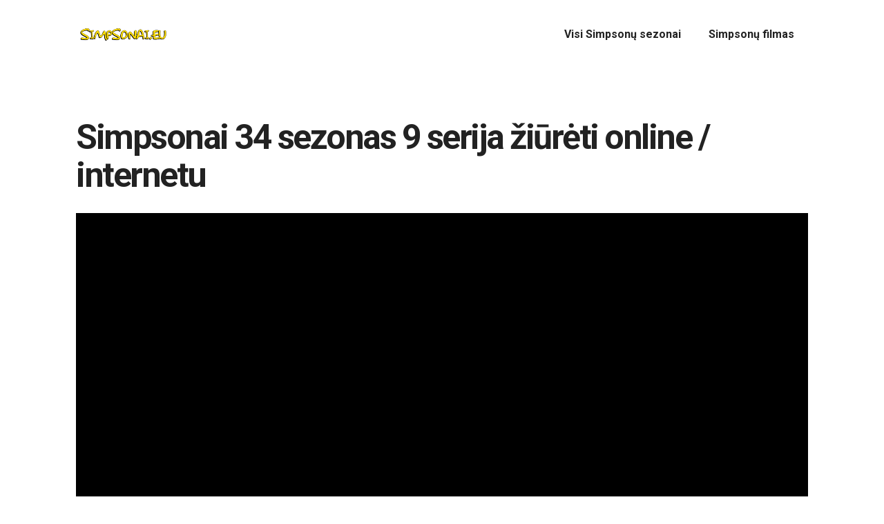

--- FILE ---
content_type: text/css
request_url: https://simpsonai.eu/wp-content/plugins/Elite-video-player/css/elite.min.css?ver=6.9.1
body_size: 5706
content:
#elite_vp_firstBtn,#elite_vp_lastBtn,#elite_vp_nextBtn,#elite_vp_previousBtn,#elite_vp_shuffleBtn{position:absolute!important;top:50%!important;margin-top:-8.5px!important}.elite_vp_controls{position:absolute;height:50px;left:0!important;bottom:0;width:100%}.elite_vp_bg.elite_vp_dark{background:rgba(0,0,0,.7)}.elite_vp_bg.elite_vp_light,.elite_vp_playlist.elite_vp_light,.elite_vp_playlist_bottom.elite_vp_light{background:#fbfbfb}.elite_vp_bg_fastBackwardBtn.elite_vp_dark,.elite_vp_bg_fastForwardBtn.elite_vp_dark{background:rgba(0,0,0,.05)}.elite_vp_bg_fastBackwardBtn.elite_vp_light,.elite_vp_bg_fastForwardBtn.elite_vp_light{background:rgba(251,251,251,.05)}.elite_vp_mainContainerBG{background:#fff;left:-10px;top:-10px;position:absolute;border-radius:5px}.elite_vp_mainContainerStickyBG{background:#fff;left:-10px;top:-10px;position:absolute;box-shadow:0 0 12px rgba(0,0,0,.15);-webkit-box-shadow:0 0 12px rgba(0,0,0,.15);border-top-left-radius:5px;border-bottom-left-radius:5px;border-bottom-right-radius:5px}.elite_vp_sticky{position:fixed!important;right:20px;bottom:20px;z-index:2147483647!important;animation-name:stickyShow;animation-duration:.2s;transform-origin:100% 100%;animation-timing-function:linear}.elite_vp_stickyControlsWrapp{position:absolute;height:32px;right:0;top:-32px;width:96px;box-shadow:0 0 1px rgba(0,0,0,.15);-webkit-box-shadow:0 0 1px rgba(0,0,0,.15)}.elite_vp_stickyCloseBtnWrapper,.elite_vp_stickySeekBtnWrapper,.elite_vp_stickyUpBtnWrapper{width:32px;height:32px;z-index:200;background:#fff;color:#999;cursor:pointer}.elite_vp_stickyElement:hover{color:red}.elite_vp_stickyCloseBtnWrapper{display:inline-flex;display:-webkit-inline-flex;border-top-left-radius:5px}.elite_vp_stickyUpBtnWrapper{display:inline-flex;display:-webkit-inline-flex}.elite_vp_stickySeekBtnWrapper{display:inline-flex;display:-webkit-inline-flex;border-top-right-radius:5px}@keyframes stickyShow{0%{transform:scale(0);opacity:0}100%{transform:scale(1);opacity:1}}@-webkit-keyframes stickyShow{0%{transform:scale(0);opacity:0}100%{transform:scale(1);opacity:1}}@-moz-keyframes stickyShow{0%{transform:scale(0);opacity:0}100%{transform:scale(1);opacity:1}}.elite_vp_canvasWrap{position:absolute;width:160px;height:68px;background:#000;z-index:2147483647!important}.elite_vp_canvas{position:absolute;left:0!important;width:100%;z-index:1!important}.elite_vp_vtt_thumb{position:absolute;width:100%;height:100%;background:#000;z-index:2!important}.elite_vp_lightBoxOverlay{position:fixed;top:0;bottom:0;left:0;right:0;background:url('../assets/overlay_lightbox.png');z-index:2147483647!important}.elite_vp_lightBoxOverlayTransparent{position:absolute;width:100%;height:100%;opacity:0}.elite_vp_lightBoxCloseBtnWrapper{top:-33px;right:-33px;position:absolute;width:28px;height:28px;z-index:999;border-radius:50px}#elite_vp_lightBoxCloseBtn{position:absolute;top:50%;left:50%;margin-top:-7.75px;margin-left:-6.2px}.elite_vp_lightBoxThumbnailWrap{position:absolute;display:inline-block}.elite_vp_lightBoxThumbnail{width:100%!important;height:100%!important;object-fit:cover}.elite_vp_lightBoxPlayButton{position:absolute}.elite_vp_playBtnBg{position:absolute;cursor:pointer;top:0;left:0;width:48px;height:100%}#elite_vp_playBtn{position:absolute;top:50%;left:50%;margin-top:-8.5px;margin-left:-6.85px;height:auto;background:0 0!important}#elite_vp_firstBtn{margin-left:15.5px!important}#elite_vp_lastBtn{margin-left:4.5px!important}#elite_vp_nextBtn,#elite_vp_previousBtn{margin-left:-7.5px!important;left:50%}#elite_vp_shuffleBtn{margin-left:-8px!important;left:50%}.elite_vp_themeColorThumbBorder{border:1px solid #2d2d2d}.elite_vp_controlsColor.elite_vp_dark{color:#767676}.elite-icon-overScreen.elite_vp_light,.elite_vp_controlsColor.elite_vp_light,.elite_vp_qualityListItem_activeColor.elite_vp_light{color:#3c3c3c}.elite_vp_canvas.elite_vp_dark,.elite_vp_vtt_thumb.elite_vp_dark{border:1px solid #767676}.elite_vp_canvas.elite_vp_light,.elite_vp_vtt_thumb.elite_vp_light{border:1px solid #3c3c3c}.elite_vp_videoPlayerClone{position:absolute;left:333px;width:100px!important;height:100px!important;background:#000;z-index:2147483647}.elite-icon-general-hover.elite_vp_dark,.elite-icon-overScreen.elite_vp_dark,.elite-icon-playPause:hover,.elite_vp_qualityListItem_activeColor.elite_vp_dark,.elite_vp_shuffleEnabledColor{color:#fff}.elite_vp_playButtonScreen{position:absolute;left:50%;top:50%;margin:-36.5px 0 0 -40px;width:80px;height:73px;z-index:2147483647}.elite_vp_iOSVolumeButtonScreen{position:absolute;left:50%;top:50%;margin:-48px 0 0 -46.5px;width:93px;height:96px;z-index:2147483647}.elite_vp_playButtonScreenHide{display:none!important}.elite_vp_embedBtnText,.elite_vp_playlistBtnText,.elite_vp_shareBtnText{top:0;left:0;font-size:9px;text-align:left;font-family:Lato,'Open Sans','Helvetica Neue',Arial,sans-serif!important;cursor:pointer;position:absolute;-webkit-font-smoothing:antialiased}.elite_vp_socialBtn{width:32px;height:32px;z-index:200;margin-left:5px;cursor:pointer;display:inline-flex;display:-webkit-inline-flex}.elite_vp_facebookBtn{background:#3b5998}.elite_vp_facebookBtn:hover{background:rgba(59,89,152,.8)}.elite_vp_twitterBtn{background:#55acee}.elite_vp_twitterBtn:hover{background:rgba(85,172,238,.8)}.elite_vp_mailBtn{background:#e55}.elite_vp_mailBtn:hover{background:rgba(238,85,85,.8)}.elite_vp_controls .elite_vp_disabled,.elite_vp_playing .vp_play{display:none}.elite_vp_playing .vp_pause{display:block}.elite_vp_videoTrack{position:absolute;top:50%;margin-top:-3px;height:6px}.elite_vp_progressIdleTrack.elite_vp_dark,.elite_vp_progressPortraitTrack.elite_vp_dark,.elite_vp_videoTrack.elite_vp_dark,.elite_vp_volumeTrack.elite_vp_dark{background:#3b3c40}.elite_vp_progressIdleTrack.elite_vp_light,.elite_vp_progressPortraitTrack.elite_vp_light,.elite_vp_videoTrack.elite_vp_light{background:#d8d8d8}.elite_vp_progressIdle,.elite_vp_progressPortrait,.elite_vp_videoTrackDownload{position:absolute;height:100%}.elite_vp_progressIdleDownload.elite_vp_dark,.elite_vp_progressPortraitDownload.elite_vp_dark,.elite_vp_videoTrackDownload.elite_vp_dark{background:#303030}.elite_vp_progressIdleDownload.elite_vp_light,.elite_vp_progressPortraitDownload.elite_vp_light,.elite_vp_videoTrackDownload.elite_vp_light,.elite_vp_volumeTrack.elite_vp_light{background:#c7c7c7}.elite_vp_volumeTrack{position:absolute;top:50%;margin-top:-3px;right:55px;width:62px;height:6px;background:#3b3c40}.elite_vp_timeElapsed,.elite_vp_timeTotal{top:50%!important;margin-top:-7px!important;cursor:default!important}.elite_vp_Progress{position:absolute;width:100%;height:100%}.elite_vp_progressIdleTrack{position:absolute;height:6px;width:100%;bottom:0;z-index:2147483647}.elite_vp_progressIdleDownload,.elite_vp_progressPortraitDownload{position:absolute;height:100%;width:200px}.elite_vp_progressPortraitTrackWrapper{position:absolute;width:100%;bottom:40px;height:30px}.elite_vp_progressPortraitTrack{position:absolute;height:6px;width:100%;bottom:10px;z-index:2147483647}.elite_vp_videoTrackPoint{position:absolute;width:1px;height:100%;background:#fff700;display:none;-webkit-transition:.4s ease-out;-moz-transition:.4s ease-out;-o-transition:.4s ease-out;transition:.4s ease-out;transform:scale(0)}.elite-icon-general,.elite-icon-playPause{-webkit-transition:.2s ease-out;-moz-transition:.2s ease-out;-o-transition:.2s ease-out}.elite_vp_toolTip{position:absolute;font-family:Lato,'Open Sans','Helvetica Neue',Arial,sans-serif!important;font-size:11px!important;text-align:center!important;padding:3px 10px!important;z-index:555560}.elite_vp_infoText,.elite_vp_nowPlayingText,.elite_vp_timeElapsed,.elite_vp_timeTotal,.elite_vp_toolTipText{font-size:12px!important;font-family:Lato,'Open Sans','Helvetica Neue',Arial,sans-serif!important}.elite_vp_infoWindow,.elite_vp_nowPlayingTitle,.elite_vp_popup{z-index:2147483647;position:absolute}.elite_vp_toolTipText{position:absolute!important;text-align:center!important;padding:3px 14px!important}.elite_vp_timeElapsed{position:absolute!important;left:83px!important;-webkit-user-select:none!important;-khtml-user-select:none!important;-moz-user-select:none!important;-o-user-select:none!important;user-select:none!important}.elite_vp_infoText,.elite_vp_timeTotal{-webkit-user-select:none!important;-khtml-user-select:none!important;-moz-user-select:none!important;-o-user-select:none!important}.elite_vp_timeTotal{position:absolute!important;user-select:none!important}.elite_vp_infoText,.elite_vp_infoTitle,.elite_vp_nowPlayingText{margin:0!important;text-align:left!important}.elite_vp_popup{opacity:1;cursor:pointer}.elite_vp_popup img{max-width:100%}.elite_vp_infoWindow{width:100%;overflow-y:auto;overflow-x:inherit}.elite_vp_btnClose{position:absolute;width:30px;height:30px;right:0;top:0;cursor:pointer;zindex:999999}.elite_vp_infoTitle{padding:5px 0 0 10px!important}.elite_vp_infoText{padding:5px 0 10px 10px!important;user-select:none!important;cursor:default!important}.elite_vp_embedTitle,.elite_vp_embedTitle2{-webkit-user-select:none!important;-moz-user-select:none!important;-o-user-select:none!important;-khtml-user-select:none!important}.elite_vp_infoText.elite_vp_dark{color:#e4e4e4!important}.elite_vp_infoText.elite_vp_light,.elite_vp_nowPlayingText.elite_vp_light{color:#3c3c3c!important}.elite_vp_nowPlayingText{left:0!important;top:0!important;padding:5px!important}.elite_vp_nowPlayingText.elite_vp_dark{color:#fff!important}.elite_vp_nowPlayingTitle{top:0;left:0;margin-right:42px;cursor:default!important}.elite_vp_nowPlayingThumbnail{position:absolute!important;font-size:9px!important;color:#fff!important;font-family:Lato,'Open Sans','Helvetica Neue',Arial,sans-serif!important;bottom:1px!important;background:rgba(0,0,0,.7)!important;width:68px!important;text-align:center!important;left:1px!important;cursor:default!important}.elite_vp_nowPlayingThumbnail.elite_vp_onlyThumbnails{width:243px!important}.elite_vp_titles{font-size:14px!important;font-family:Lato,'Open Sans','Helvetica Neue',Arial,sans-serif!important;cursor:default!important}.elite_vp_embedWindow{position:absolute;width:100%;height:100%;z-index:2147483647;overflow-y:auto;overflow-x:inherit}.elite_vp_description,.elite_vp_title{overflow:auto;text-align:left!important}.elite_vp_embedTitle{margin:0!important;padding:10px 5px 0 90px!important;text-align:left!important;user-select:none!important}.elite_vp_embedTitle2{margin:0!important;padding:20px 5px 0 90px!important;text-align:left!important;user-select:none!important}.elite_vp_embedTitle3,.elite_vp_skipAdTitle{-webkit-user-select:none!important;-moz-user-select:none!important;-o-user-select:none!important}.elite_vp_embedTitle3{margin:0!important;padding:40px 5px 0 90px!important;text-align:left!important;-khtml-user-select:none!important;user-select:none!important}.elite_vp_embedText,.elite_vp_embedText2{font-size:12px!important;margin:5px 90px!important;padding:15px 15px 15px 8px!important;-webkit-user-select:text!important}.elite_vp_embedText{text-align:left!important;font-family:Lato,'Open Sans','Helvetica Neue',Arial,sans-serif!important;background:#000!important;border:1px solid #3d3d3d!important}.elite_vp_embedText.elite_vp_dark{color:#fff!important;background:#000;border:1px solid #3d3d3d!important;overflow:hidden}.elite_vp_embedText.elite_vp_light{color:#696969!important;background:#f3f3f3;border:1px solid #e6e6e6!important;overflow:hidden}.elite_vp_embedText2{text-align:left!important;font-family:Lato,'Open Sans','Helvetica Neue',Arial,sans-serif!important}#elite_vp_copyInside,.elite_vp_embedMessageTxt{font-size:14px!important;text-align:left!important;font-family:Lato,'Open Sans','Helvetica Neue',Arial,sans-serif!important}.elite_vp_highlightText{color:#727272!important;background-color:#278bff!important}.elite_vp_embedMessageTxt{font-weight:700!important;color:#46e5eb!important;cursor:pointer!important}.copyBtn,.elite-icon-overScreen,.elite-icon-overScreen-hover{color:#fff}.copyBtn{position:absolute;height:30px;margin-left:90px;cursor:pointer;background:#000;border:1px solid #3d3d3d}.elite-icon-overScreen,.elite-icon-overScreen-hover,.elite-icon-playPause{height:24px;speak:none;font-style:normal;font-weight:400;font-size:16px;line-height:1;-webkit-font-smoothing:antialiased;text-align:center;cursor:pointer}.copyBtn.elite_vp_dark{color:#fff!important;background:#000!important;border:1px solid #3d3d3d!important}.copyBtn.elite_vp_light{color:#696969!important;background:#f3f3f3!important;border:1px solid #e6e6e6!important}#elite_vp_copyInside{margin:5px;z-index:100!important}.elite_vp_shareWindow{position:absolute;z-index:2147483646}.elite_vp_screenBtnsWindow{position:absolute;z-index:2147483647;top:0;right:0}.elite_vp_ads,.elite_vp_embedBtn,.elite_vp_facebook,.elite_vp_iOSVolumeButtonScreen,.elite_vp_infoBtn,.elite_vp_mailBtn,.elite_vp_playButtonPoster,.elite_vp_playButtonScreen,.elite_vp_playerElement,.elite_vp_playlistBtn,.elite_vp_progressIdleTrack,.elite_vp_progressPortraitTrack,.elite_vp_shareBtn,.elite_vp_toggleAdPlayBox,.elite_vp_twitter,.elite_vp_videoTrack,.elite_vp_volumeTrack{cursor:pointer}.elite-icon-general{speak:none;font-style:normal;font-weight:400;font-size:16px;line-height:1;-webkit-font-smoothing:antialiased;text-align:center;transition:.2s ease-out}.elite-icon-general-hover.elite_vp_light{color:#9e9e9e}.elite-icon-playPause{transition:.2s ease-out}.elite-icon-arrows,.elite_vp_item{-webkit-transition:.2s ease-out;-moz-transition:.2s ease-out;-o-transition:.2s ease-out}.elite_vp_btnOverScreen{width:32px;height:32px;z-index:200;margin:5px;cursor:pointer}.elite-icon-arrows{speak:none;font-style:normal;font-weight:400;font-size:16px;line-height:1;-webkit-font-smoothing:antialiased;height:24px;text-align:center;color:#464646;cursor:pointer;transition:.2s ease-out}.elite_vp_thumbnail_image,.elite_vp_thumbnail_imageSelected{position:absolute;height:100%!important;width:100%!important}.elite_vp_title{font-size:13px;max-height:50px!important;overflow:auto}.elite_vp_playlist_smallTitle{font-size:10px}.elite_vp_description{font-size:12px;overflow:auto}.elite_vp_playlist_smallDescription{font-size:8px}.elite_vp_thumbnail_image{overflow:hidden}.elite_vp_thumbnail_imageSelected{overflow:hidden;border:1px solid #626262!important}.elite_vp_thumbImg,.elite_vp_thumbImgAuto{height:70px!important;max-width:none!important;position:absolute;left:0!important}.elite_vp_thumbImg{width:70px!important}.elite_vp_thumbImgAuto{width:93px!important}.elite_vp_thumbImgBig{position:absolute;width:100%!important;height:100%!important;left:0!important;max-width:none!important}.elite_vp_itemLeft{position:absolute;width:70px;height:70px;margin:2px;z-index:100}.elite_vp_itemLeft.elite_vp_onlyThumbnails{width:245px!important;height:132px!important;margin:0!important}.elite_vp_itemRight{position:absolute;width:170px;left:76px;font-family:Lato,'Open Sans','Helvetica Neue',Arial,sans-serif!important}.elite_vp_itemRight_bottom{padding-left:76px;font-family:Lato,'Open Sans','Helvetica Neue',Arial,sans-serif!important}.elite_vp_itemInfo{position:absolute;width:40px;height:15px;right:13px;bottom:2px;background:#fff000;color:#000}#elite_vp_playlist{position:absolute;width:260px;height:260px;overflow:hidden;z-index:600}.elite_vp_playlist.elite_vp_dark,.elite_vp_playlist_bottom.elite_vp_dark{background:#131313}#elite_vp_playlistContent{position:absolute;bottom:50px;left:0;width:100%;margin:0;padding:0}.elite_vp_playlistContentOverlay{position:absolute;z-index:102;width:100%;height:100%}.elite_vp_playlistBar,.elite_vp_playlistBar_bottom{position:absolute;width:100%;bottom:0;height:50px}.elite_vp_controlsBtnsWrapperRight,.elite_vp_playlistBarInside,.elite_vp_playlistBarInside_bottom{position:absolute;top:0;height:100%}.elite_vp_playlistBarBtn{width:30px;height:100%;margin:0;cursor:pointer;display:inline-flex;position:relative}.elite_vp_bottomArrow,.elite_vp_topArrow{right:0;z-index:101;width:15px;height:41px}.elite_vp_item{transition:.2s ease-out}.elite_vp_item_bottom,.elite_vp_skipAdBox{-webkit-transition:.2s ease-out;-moz-transition:.2s ease-out;-o-transition:.2s ease-out}.elite_vp_itemSelected.elite_vp_dark,.elite_vp_itemSelected_bottom.elite_vp_dark{width:245px;height:76px;background:#1b1b1b;-webkit-user-select:none;-khtml-user-select:none;-moz-user-select:none;-o-user-select:none;user-select:none;cursor:default}.elite_vp_itemSelected.elite_vp_light,.elite_vp_itemSelected_bottom.elite_vp_light{width:245px;height:76px;background:#dedede;-webkit-user-select:none;-khtml-user-select:none;-moz-user-select:none;-o-user-select:none;user-select:none;cursor:default}.elite_vp_itemUnselected.elite_vp_dark.elite_vp_playlistItem_hover,.elite_vp_itemUnselected_bottom.elite_vp_dark:hover{background:#2d2d2d}.elite_vp_itemUnselected.elite_vp_light.elite_vp_playlistItem_hover,.elite_vp_itemUnselected_bottom.elite_vp_light:hover{background:#efefef}.elite_vp_itemUnselected.elite_vp_dark{width:245px;height:76px;background:rgba(0,0,0,.7);cursor:pointer;outline:0}.elite_vp_itemUnselected.elite_vp_light,.elite_vp_itemUnselected_bottom.elite_vp_light{width:245px;height:76px;background:#fbfbfb;cursor:pointer}.elite_vp_itemSelected.elite_vp_onlyThumbnails,.elite_vp_itemSelected_bottom.elite_vp_onlyThumbnails,.elite_vp_itemUnselected.elite_vp_onlyThumbnails,.elite_vp_itemUnselected_bottom.elite_vp_onlyThumbnails{width:245px!important;height:132px!important}.elite_vp_itemUnselected.elite_vp_onlyThumbnails:hover,.elite_vp_itemUnselected_bottom.elite_vp_onlyThumbnails:hover{opacity:.8}.elite_vp_topArrow{position:absolute;top:0;background:rgba(182,89,89,0);cursor:pointer}.elite_vp_bottomArrow{position:absolute;bottom:0;cursor:pointer}.elite_vp_myScrollbarV{position:absolute;z-index:100;width:9px;bottom:42px;top:42px;right:3px}.elite_vp_myScrollbarV>div{position:absolute;z-index:100;width:100%;background:#67b7e1}#elite_vp_playlist_bottom{position:absolute;height:142px;overflow:hidden}#elite_vp_playlistContent_bottom{position:absolute;background:#2a2a2a;top:0;left:0;margin:0;padding:0}.elite_vp_playlistBarBtn_bottom{width:30px;height:100%;margin:0;cursor:pointer;display:inline-flex}.elite_vp_item_bottom{position:relative;width:245px;height:73px;transition:.2s ease-out;background:#212121;color:#fff;font-family:Lato,'Open Sans','Helvetica Neue',Arial,sans-serif!important;font-size:11px;cursor:pointer}.elite_vp_leftArrow,.elite_vp_rightArrow{z-index:101;width:41px;height:15px;bottom:0;position:absolute;cursor:pointer}.elite_vp_itemUnselected_bottom.elite_vp_dark{width:245px;height:76px;background:rgba(0,0,0,.7);cursor:pointer}.elite_vp_leftArrow{left:0}.elite_vp_rightArrow{right:0}.elite_vp_scrollbarBgBottom{position:absolute;width:100%;height:14px;background:#353535;bottom:0;z-index:999999}.elite_vp_scrollbarBgRight{position:absolute;width:14px;height:100%;background:#353535;right:0;z-index:999999}.elite_vp_myScrollbarH{position:absolute;z-index:100;height:9px;bottom:3px;left:42px;right:42px}.elite_vp_myScrollbarH>div{position:absolute;z-index:100;height:100%;background:#67b7e1}.elite_vp_videoPlayer{position:absolute;padding:0;margin:0;-webkit-user-select:none;background:#000;z-index:90;overflow:hidden}.elite_vp_videoPlayerAD{position:absolute;top:0;left:0;-webkit-user-select:none;background:#000;height:100%;z-index:1;overflow:hidden}.elite_vp_progressAD,.elite_vp_progressADBg{position:absolute;height:5px;z-index:999998;bottom:0}.elite_vp_progressADBg{width:100%;left:0;background:#000;background:-moz-linear-gradient(top,#d1d1d1,#e2e2e2);background:-o-linear-gradient(top,#d1d1d1,#e2e2e2);background:-webkit-gradient(linear,left top,left bottom,from(#d1d1d1),to(#e2e2e2));background:-ms-linear-gradient(#d1d1d1,#e2e2e2);background:linear-gradient(#d1d1d1,#e2e2e2)}.elite_vp_progressAD{background:#000;border-right:1px solid #6d6852;background:-moz-linear-gradient(top,#e7cf6c,#c6a546);background:-o-linear-gradient(top,#e7cf6c,#c6a546);background:-webkit-gradient(linear,left top,left bottom,from(#e7cf6c),to(#c6a546));background:-ms-linear-gradient(#e7cf6c,#c6a546);background:linear-gradient(#e7cf6c,#c6a546)}.elite_vp_mutedBox,.elite_vp_skipAdBox,.elite_vp_skipAdCount{background:rgba(0,0,0,.56);border:1px solid rgba(241,241,241,.25);position:absolute}.elite_vp_skipAdBox{width:184px;height:80px;z-index:2;cursor:pointer;transition:.2s ease-out;display:table}.elite_vp_mutedBox:hover,.elite_vp_skipAdBox:hover{border:1px solid rgba(241,241,241,.35);-webkit-transition:.2s ease-out;-moz-transition:.2s ease-out;-o-transition:.2s ease-out;transition:.2s ease-out}.elite_vp_skipAdBoxContentLeft{position:absolute;width:165px;height:80px;display:table}.elite_vp_skipAdCount{width:184px;height:80px;z-index:2}.elite_vp_skipAdCountImage{position:absolute;width:70px;height:70px;margin:4px;right:0}.elite_vp_skipAdCountContentLeft{position:absolute;width:104px;height:100%;display:table}.elite_vp_skipAdCountTitle,.elite_vp_skipAdTitle{font-size:14px!important;color:#fff!important;text-align:center!important;display:table-cell!important;-khtml-user-select:none!important;font-family:Lato,'Open Sans','Helvetica Neue',Arial,sans-serif!important;vertical-align:middle!important}.elite_vp_skipAdCountContentLeftFullWidth{width:100%}.elite_vp_skipAdTitle{user-select:none!important;cursor:pointer!important}.elite_vp_skipAdCountTitle{-webkit-user-select:none!important;-moz-user-select:none!important;-o-user-select:none!important;user-select:none!important;cursor:default!important}.elite_vp_adsTitleInside,.elite_vp_toggleAdPlayBoxTitle{-webkit-user-select:none;-khtml-user-select:none;-moz-user-select:none;-o-user-select:none}.elite_vp_toggleAdPlayBox{position:absolute;left:50%;top:50%;margin:-40px 0 0 -36.5px;width:80px;height:73px;z-index:200}.elite_vp_playButtonPoster:hover,.elite_vp_toggleAdPlayBox:hover{opacity:.75;-webkit-transition:.3s ease-out;-moz-transition:.3s ease-out;-o-transition:.3s ease-out;transition:.3s ease-out}.elite_vp_toggleAdPlayBoxTitle{position:absolute;top:7px;left:6px;font-size:14px;color:#fff;text-align:left;font-family:Lato,'Open Sans','Helvetica Neue',Arial,sans-serif!important;z-index:100;margin:0;user-select:none}.elite_vp_mutedBox_mask{position:absolute;top:24px;left:0;width:184px;height:26px;z-index:999999;overflow:hidden}.elite_vp_mutedBox{top:0;left:0;z-index:999999;cursor:pointer;-webkit-transition:.2s ease-out;-moz-transition:.2s ease-out;-o-transition:.2s ease-out;transition:.2s ease-out;display:flex}.elite_vp_mutedBoxContent{display:inline-flex;z-index:2;margin-left:10px;height:24px}.elite_vp_mutedBoxClickableArea{position:absolute;width:200px;height:80px;display:table;z-index:1;top:calc(50% - 40px)}.elite_vp_mutedBoxTitle{font-size:14px!important;color:#fff!important;text-align:center!important;font-family:Lato,'Open Sans','Helvetica Neue',Arial,sans-serif!important;vertical-align:middle!important;display:table-cell!important;-webkit-user-select:none!important;-khtml-user-select:none!important;-moz-user-select:none!important;-o-user-select:none!important;user-select:none!important;cursor:pointer!important;margin:0;line-height:24px}.elite_vp_videoAdBoxInside,.elite_vp_visitWrapp{font-size:12px;text-align:left;font-family:Lato,'Open Sans','Helvetica Neue',Arial,sans-serif!important}.elite_vp_qualityNum,.elite_vp_visitBox,.elite_vp_visitBtn,.elite_vp_visitWrapp{vertical-align:middle}.elite_vp_mutedBoxIcon{display:inline-flex;width:17px;height:24px;margin-left:10px;margin-right:10px}.elite_vp_preloader,.elite_vp_preloaderAD{position:absolute;width:32px;height:32px;left:50%;top:50%;margin:-16px 0 0 -16px;background:url(../assets/preloader.gif) center center no-repeat;z-index:600;display:none}.elite_vp_fullScreen{position:fixed;width:auto!important;left:0;right:0;bottom:0;top:0;overflow:hidden}#elite_vp_vimeoWrapper,#elite_vp_ytPlayer_1,#elite_vp_ytPlayer_2,.elite_vp_ytWrapper{position:absolute;width:100%;height:100%;background:#000;z-index:300}.elite_vp_ytOverlay{position:absolute;top:0;left:0;width:100%;height:100%;z-index:300}.elite_vp_invisibleWrapper,.elite_vp_overlay{position:absolute;z-index:2147483647;width:100%;height:100%}#elite_vp_vimeoWrapper iframe{width:100%;height:100%}.elite_vp_overlay{background:#000}.elite_vp_invisibleWrapper{background:red;opacity:0}#elite_vp_overlayPoster{position:absolute!important;margin:auto!important;top:0!important;left:0!important;right:0!important;bottom:0!important;max-width:100%!important}.elite_vp_imageWrapper{position:absolute;width:100%;height:100%;background:#000;z-index:301}.elite_vp_controls,.elite_vp_logo{z-index:2147483647}#elite_vp_imageDisplayed{max-width:100%;max-height:100%;margin:auto;position:absolute;left:0;top:0;bottom:0;right:0}.elite_vp_playButtonPoster{position:absolute;left:50%;top:50%;margin:-40px 0 0 -36.5px;width:80px;height:73px;z-index:2147483647}.elite_vp_logo{position:absolute}.elite_vp_videoPlayer video{display:block;width:100%;height:100%}.elite_vp_videoPlayerAD video{display:block;width:100%;height:100%;cursor:pointer}.elite_vp_videoPlayer embed,.elite_vp_videoPlayer object{z-index:100}.elite_vp_videoAdBoxInside{position:absolute;left:10px;bottom:10px;color:#fff;z-index:2;background:rgba(0,0,0,.56);padding:5px}.elite_vp_adsTitleInside{z-index:501;user-select:none;cursor:default;margin:0;display:inline-flex}.elite_vp_timeLeftInside,.elite_vp_visitAdvertiser{z-index:501;-webkit-user-select:none;-moz-user-select:none;-o-user-select:none;-khtml-user-select:none}.elite_vp_timeLeftInside{user-select:none;cursor:default;display:inline-flex;padding-left:5px}.elite_vp_visitAdvertiser,.elite_vp_visitWrapp{cursor:pointer;color:#e7cf6c;display:inline-flex}.elite_vp_visitAdvertiser{user-select:none;margin:0;position:relative}.elite_vp_visitWrapp{position:absolute;left:10px;top:5px;z-index:2}.elite_vp_visitWrapp>.elite_vp_visitAdvertiser:hover{position:relative;color:#e7cf6c;text-decoration:none}.elite_vp_visitWrapp>.elite_vp_visitAdvertiser:before{content:"";position:absolute;width:100%;height:2px;bottom:0;left:0;background-color:#e7cf6c;visibility:hidden;-webkit-transform:scaleX(0);transform:scaleX(0);-webkit-transition:.3s ease-in-out;transition:.3s ease-in-out}.elite_vp_visitWrapp>.elite_vp_visitAdvertiser:hover:before{visibility:visible;-webkit-transform:scaleX(1);transform:scaleX(1)}.elite_vp_visitBox{padding-right:5px}.elite_vp_adsTitleInsideNowPlaying{position:absolute;z-index:501;-webkit-user-select:none;-khtml-user-select:none;-moz-user-select:none;-o-user-select:none;user-select:none;cursor:default}.elite_vp_fsEnterADBox{position:absolute;top:0;right:0;z-index:2}.elite_vp_ccWindow,.elite_vp_qualityWindow{position:absolute;width:100%;height:168px;z-index:2147483647}.elite_vp_ccWindowMask,.elite_vp_qualityWindowMask{position:absolute;width:100px;height:168px;z-index:2147483647;overflow:hidden}.elite_vp_ccWindowText,.elite_vp_qualityWindowText{font-family:Lato,'Open Sans','Helvetica Neue',Arial,sans-serif!important;font-size:12px!important;line-height:normal!important;letter-spacing:normal!important}#elite_vp_ccBtn,#elite_vp_downloadBtn,#elite_vp_qualityBtn,#elite_vp_rewindBtn{position:absolute;width:28px;top:50%;margin-top:-8.5px}video::-webkit-media-text-track-container{position:relative;top:-50px}video::-webkit-media-text-track-display{font-size:20px!important;color:#fff;padding-bottom:30px}.elite_vp_controlsBtn{width:28px;height:100%;z-index:200;cursor:pointer;display:inline-flex;display:-webkit-inline-flex}.elite_vp_disabledElement{opacity:.35;pointer-events:none}.elite_vp_controlsBtnsWrapperRight_small{line-height:35px!important}.elite_vp_unmuteBtnWrapper{right:125px;position:absolute;top:0!important;width:28px;height:100%}#elite_vp_fsBtn,#elite_vp_unmuteBtn{position:absolute;top:50%;left:50%;margin-top:-8.5px;margin-left:-6.85px}.elite_vp_fsBtnWrapper{right:0;position:absolute;top:0!important;width:48px;height:100%}.elite_vp_qualityListItem{width:100%;z-index:200;cursor:pointer;text-align:center;height:24px;display:table}.elite_vp_HD_indicator,.elite_vp_qualityHD{position:absolute!important;height:24px!important;line-height:24px!important;margin:0!important;color:red!important;-webkit-backface-visibility:hidden!important}.elite_vp_qualityCheck,.mCSB_container{display:block!important}.elite_vp_qualityNum{text-align:center;display:table-cell}.elite_vp_qualityHD{right:8px!important;padding:0!important;font-size:10px!important;backface-visibility:hidden!important;width:auto!important}.elite_vp_HD_indicator{padding-left:18px;font-size:8px!important;font-weight:700!important;backface-visibility:hidden!important}.elite_vp_description,.elite_vp_nowPlayingThumbnail,.elite_vp_timeElapsed,.elite_vp_timeLeftInside,.elite_vp_timeTotal,.elite_vp_title,.elite_vp_toolTip,p#elite_vp_copyInside,p.elite_vp_adsTitleInside,p.elite_vp_embedText,p.elite_vp_embedText2,p.elite_vp_embedTitle,p.elite_vp_embedTitle2,p.elite_vp_embedTitle3,p.elite_vp_infoText,p.elite_vp_infoTitle,p.elite_vp_nowPlayingText,p.elite_vp_skipAdCountTitle,p.elite_vp_skipAdTitle{line-height:normal!important;letter-spacing:normal!important}.elite_vp_fastBackwardBtnWrapper,.elite_vp_fastForwardBtnWrapper{width:40px;height:40px;z-index:501;top:calc(50% - 20px);display:table-cell;vertical-align:middle;cursor:pointer;margin:0;position:absolute}.elite_vp_fastForwardBtnWrapper{right:42px}#elite_vp_fastBackwardBtn,#elite_vp_fastForwardBtn{line-height:40px!important;width:40px;height:40px;font-size:10px}.elite_vp_fastBackwardBtnWrapper{left:42px}.elite_vp_effect1{-webkit-box-shadow:0 10px 6px -6px rgba(0,0,0,.6);-moz-box-shadow:0 10px 6px -6px rgba(0,0,0,.6);box-shadow:0 10px 6px -6px rgba(0,0,0,.6)}.elite_vp_effect2,.elite_vp_effect3{position:relative}.elite_vp_effect2:after,.elite_vp_effect2:before{z-index:-1;position:absolute;content:"";bottom:15px;left:10px;width:50%;top:80%;max-width:300px;background:rgba(0,0,0,.6);-webkit-box-shadow:0 15px 10px rgba(0,0,0,.6);-moz-box-shadow:0 15px 10px rgba(0,0,0,.6);box-shadow:0 15px 10px rgba(0,0,0,.6);-webkit-transform:rotate(-3deg);-moz-transform:rotate(-3deg);-o-transform:rotate(-3deg);-ms-transform:rotate(-3deg);transform:rotate(-3deg)}.elite_vp_effect2:after{-webkit-transform:rotate(3deg);-moz-transform:rotate(3deg);-o-transform:rotate(3deg);-ms-transform:rotate(3deg);transform:rotate(3deg);right:10px;left:auto}.elite_vp_effect3:after,.elite_vp_effect3:before{z-index:-1;position:absolute;content:"";bottom:25px;left:10px;width:50%;top:80%;max-width:300px;background:rgba(0,0,0,.6);-webkit-box-shadow:0 35px 20px rgba(0,0,0,.6);-moz-box-shadow:0 35px 20px rgba(0,0,0,.6);box-shadow:0 35px 20px rgba(0,0,0,.6);-webkit-transform:rotate(-8deg);-moz-transform:rotate(-8deg);-o-transform:rotate(-8deg);-ms-transform:rotate(-8deg);transform:rotate(-8deg)}.elite_vp_effect3:after{-webkit-transform:rotate(8deg);-moz-transform:rotate(8deg);-o-transform:rotate(8deg);-ms-transform:rotate(8deg);transform:rotate(8deg);right:10px;left:auto}.elite_vp_effect4,.elite_vp_effect6{position:relative;-webkit-box-shadow:0 1px 4px rgba(0,0,0,.3),0 0 40px rgba(0,0,0,.1) inset;-moz-box-shadow:0 1px 4px rgba(0,0,0,.3),0 0 40px rgba(0,0,0,.1) inset;box-shadow:0 1px 4px rgba(0,0,0,.3),0 0 40px rgba(0,0,0,.1) inset}.elite_vp_effect4:after,.elite_vp_effect4:before{content:"";position:absolute;z-index:-1;-webkit-box-shadow:0 0 20px rgba(0,0,0,.8);-moz-box-shadow:0 0 20px rgba(0,0,0,.8);box-shadow:0 0 20px rgba(0,0,0,.8);top:50%;bottom:0;left:10px;right:10px;-moz-border-radius:100px/10px;border-radius:100px/10px}.elite_vp_effect5{-webkit-box-shadow:0 4px 7px rgba(0,0,0,.6);-moz-box-shadow:0 4px 7px rgba(0,0,0,.6);box-shadow:0 4px 7px rgba(0,0,0,.6)}.elite_vp_effect5:after,.elite_vp_effect6:after{right:10px;left:auto;-webkit-transform:skew(8deg) rotate(3deg);-moz-transform:skew(8deg) rotate(3deg);-ms-transform:skew(8deg) rotate(3deg);-o-transform:skew(8deg) rotate(3deg);transform:skew(8deg) rotate(3deg)}.elite_vp_effect6:after,.elite_vp_effect6:before{content:"";position:absolute;z-index:-1;-webkit-box-shadow:0 0 20px rgba(0,0,0,.8);-moz-box-shadow:0 0 20px rgba(0,0,0,.8);box-shadow:0 0 20px rgba(0,0,0,.8);top:10px;bottom:10px;left:0;right:0;-moz-border-radius:100px/10px;border-radius:100px/10px}.elite_vp_title{-webkit-backface-visibility:hidden!important;backface-visibility:hidden!important}.elite_vp_description{height:40px!important;padding-top:2px!important}.IIV::-webkit-media-controls-play-button,.IIV::-webkit-media-controls-start-playback-button{opacity:0;pointer-events:none;width:5px}.elite_vp_nowrap{white-space:nowrap}.fluid-width-video-wrapper{position:initial!important;margin:0!important;height:100%!important}

--- FILE ---
content_type: application/javascript
request_url: https://simpsonai.eu/wp-content/plugins/Elite-video-player/js/THREEx.FullScreen.min.js?ver=6.9.1
body_size: 304
content:
var THREEx=THREEx||{};THREEx.FullScreen=THREEx.FullScreen||{},THREEx.FullScreen.available=function(){return this._hasWebkitFullScreen||this._hasMozFullScreen||this._hasMsFullScreen},THREEx.FullScreen.activated=function(){return this._hasWebkitFullScreen?document.webkitIsFullScreen:this._hasMozFullScreen?document.mozFullScreen:this._hasMsFullScreen?document.msFullscreenElement:void console.assert(!1)},THREEx.FullScreen.request=function(e){e=e||document.body,this._hasWebkitFullScreen?e.webkitRequestFullScreen():this._hasMozFullScreen?e.mozRequestFullScreen():this._hasMsFullScreen?e.msRequestFullscreen():console.assert(!1)},THREEx.FullScreen.cancel=function(){this._hasWebkitFullScreen?document.webkitCancelFullScreen():this._hasMozFullScreen?document.mozCancelFullScreen():this._hasMsFullScreen?document.msExitFullscreen():console.assert(!1)},THREEx.FullScreen._hasWebkitFullScreen="webkitCancelFullScreen"in document,THREEx.FullScreen._hasMozFullScreen="mozCancelFullScreen"in document,THREEx.FullScreen._hasMsFullScreen="msExitFullscreen"in document;